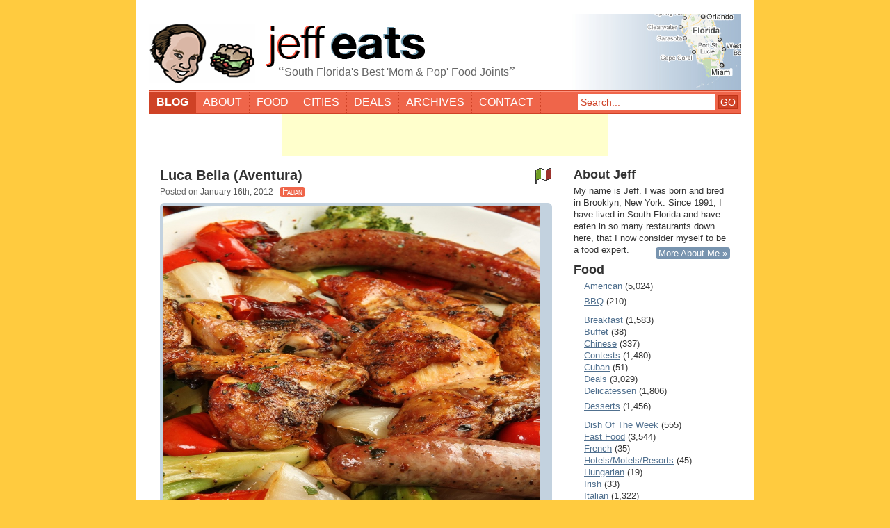

--- FILE ---
content_type: text/html; charset=UTF-8
request_url: https://jeffeats.com/2012/01/16/luca-bella-aventura-2/
body_size: 51891
content:
<!DOCTYPE html>
<html lang="en-US">
<head>
<meta charset="UTF-8" />
<title>Luca Bella (Aventura) | Jeff Eats</title>
<link rel="profile" href="http://gmpg.org/xfn/11" />
<link rel="stylesheet" type="text/css" media="all" href="https://jeffeats.com/wp-content/themes/jeffeats/style.css" />
<link rel="pingback" href="https://jeffeats.com/xmlrpc.php" />
<meta name='robots' content='max-image-preview:large' />
	<style>img:is([sizes="auto" i], [sizes^="auto," i]) { contain-intrinsic-size: 3000px 1500px }</style>
	<link rel="alternate" type="application/rss+xml" title="Jeff Eats &raquo; Luca Bella (Aventura) Comments Feed" href="https://jeffeats.com/2012/01/16/luca-bella-aventura-2/feed/" />
<script type="text/javascript">
/* <![CDATA[ */
window._wpemojiSettings = {"baseUrl":"https:\/\/s.w.org\/images\/core\/emoji\/16.0.1\/72x72\/","ext":".png","svgUrl":"https:\/\/s.w.org\/images\/core\/emoji\/16.0.1\/svg\/","svgExt":".svg","source":{"concatemoji":"https:\/\/jeffeats.com\/wp-includes\/js\/wp-emoji-release.min.js?ver=6.8.3"}};
/*! This file is auto-generated */
!function(s,n){var o,i,e;function c(e){try{var t={supportTests:e,timestamp:(new Date).valueOf()};sessionStorage.setItem(o,JSON.stringify(t))}catch(e){}}function p(e,t,n){e.clearRect(0,0,e.canvas.width,e.canvas.height),e.fillText(t,0,0);var t=new Uint32Array(e.getImageData(0,0,e.canvas.width,e.canvas.height).data),a=(e.clearRect(0,0,e.canvas.width,e.canvas.height),e.fillText(n,0,0),new Uint32Array(e.getImageData(0,0,e.canvas.width,e.canvas.height).data));return t.every(function(e,t){return e===a[t]})}function u(e,t){e.clearRect(0,0,e.canvas.width,e.canvas.height),e.fillText(t,0,0);for(var n=e.getImageData(16,16,1,1),a=0;a<n.data.length;a++)if(0!==n.data[a])return!1;return!0}function f(e,t,n,a){switch(t){case"flag":return n(e,"\ud83c\udff3\ufe0f\u200d\u26a7\ufe0f","\ud83c\udff3\ufe0f\u200b\u26a7\ufe0f")?!1:!n(e,"\ud83c\udde8\ud83c\uddf6","\ud83c\udde8\u200b\ud83c\uddf6")&&!n(e,"\ud83c\udff4\udb40\udc67\udb40\udc62\udb40\udc65\udb40\udc6e\udb40\udc67\udb40\udc7f","\ud83c\udff4\u200b\udb40\udc67\u200b\udb40\udc62\u200b\udb40\udc65\u200b\udb40\udc6e\u200b\udb40\udc67\u200b\udb40\udc7f");case"emoji":return!a(e,"\ud83e\udedf")}return!1}function g(e,t,n,a){var r="undefined"!=typeof WorkerGlobalScope&&self instanceof WorkerGlobalScope?new OffscreenCanvas(300,150):s.createElement("canvas"),o=r.getContext("2d",{willReadFrequently:!0}),i=(o.textBaseline="top",o.font="600 32px Arial",{});return e.forEach(function(e){i[e]=t(o,e,n,a)}),i}function t(e){var t=s.createElement("script");t.src=e,t.defer=!0,s.head.appendChild(t)}"undefined"!=typeof Promise&&(o="wpEmojiSettingsSupports",i=["flag","emoji"],n.supports={everything:!0,everythingExceptFlag:!0},e=new Promise(function(e){s.addEventListener("DOMContentLoaded",e,{once:!0})}),new Promise(function(t){var n=function(){try{var e=JSON.parse(sessionStorage.getItem(o));if("object"==typeof e&&"number"==typeof e.timestamp&&(new Date).valueOf()<e.timestamp+604800&&"object"==typeof e.supportTests)return e.supportTests}catch(e){}return null}();if(!n){if("undefined"!=typeof Worker&&"undefined"!=typeof OffscreenCanvas&&"undefined"!=typeof URL&&URL.createObjectURL&&"undefined"!=typeof Blob)try{var e="postMessage("+g.toString()+"("+[JSON.stringify(i),f.toString(),p.toString(),u.toString()].join(",")+"));",a=new Blob([e],{type:"text/javascript"}),r=new Worker(URL.createObjectURL(a),{name:"wpTestEmojiSupports"});return void(r.onmessage=function(e){c(n=e.data),r.terminate(),t(n)})}catch(e){}c(n=g(i,f,p,u))}t(n)}).then(function(e){for(var t in e)n.supports[t]=e[t],n.supports.everything=n.supports.everything&&n.supports[t],"flag"!==t&&(n.supports.everythingExceptFlag=n.supports.everythingExceptFlag&&n.supports[t]);n.supports.everythingExceptFlag=n.supports.everythingExceptFlag&&!n.supports.flag,n.DOMReady=!1,n.readyCallback=function(){n.DOMReady=!0}}).then(function(){return e}).then(function(){var e;n.supports.everything||(n.readyCallback(),(e=n.source||{}).concatemoji?t(e.concatemoji):e.wpemoji&&e.twemoji&&(t(e.twemoji),t(e.wpemoji)))}))}((window,document),window._wpemojiSettings);
/* ]]> */
</script>
<style id='wp-emoji-styles-inline-css' type='text/css'>

	img.wp-smiley, img.emoji {
		display: inline !important;
		border: none !important;
		box-shadow: none !important;
		height: 1em !important;
		width: 1em !important;
		margin: 0 0.07em !important;
		vertical-align: -0.1em !important;
		background: none !important;
		padding: 0 !important;
	}
</style>
<link rel='stylesheet' id='wp-block-library-css' href='https://jeffeats.com/wp-includes/css/dist/block-library/style.min.css?ver=6.8.3' type='text/css' media='all' />
<style id='classic-theme-styles-inline-css' type='text/css'>
/*! This file is auto-generated */
.wp-block-button__link{color:#fff;background-color:#32373c;border-radius:9999px;box-shadow:none;text-decoration:none;padding:calc(.667em + 2px) calc(1.333em + 2px);font-size:1.125em}.wp-block-file__button{background:#32373c;color:#fff;text-decoration:none}
</style>
<style id='global-styles-inline-css' type='text/css'>
:root{--wp--preset--aspect-ratio--square: 1;--wp--preset--aspect-ratio--4-3: 4/3;--wp--preset--aspect-ratio--3-4: 3/4;--wp--preset--aspect-ratio--3-2: 3/2;--wp--preset--aspect-ratio--2-3: 2/3;--wp--preset--aspect-ratio--16-9: 16/9;--wp--preset--aspect-ratio--9-16: 9/16;--wp--preset--color--black: #000000;--wp--preset--color--cyan-bluish-gray: #abb8c3;--wp--preset--color--white: #ffffff;--wp--preset--color--pale-pink: #f78da7;--wp--preset--color--vivid-red: #cf2e2e;--wp--preset--color--luminous-vivid-orange: #ff6900;--wp--preset--color--luminous-vivid-amber: #fcb900;--wp--preset--color--light-green-cyan: #7bdcb5;--wp--preset--color--vivid-green-cyan: #00d084;--wp--preset--color--pale-cyan-blue: #8ed1fc;--wp--preset--color--vivid-cyan-blue: #0693e3;--wp--preset--color--vivid-purple: #9b51e0;--wp--preset--gradient--vivid-cyan-blue-to-vivid-purple: linear-gradient(135deg,rgba(6,147,227,1) 0%,rgb(155,81,224) 100%);--wp--preset--gradient--light-green-cyan-to-vivid-green-cyan: linear-gradient(135deg,rgb(122,220,180) 0%,rgb(0,208,130) 100%);--wp--preset--gradient--luminous-vivid-amber-to-luminous-vivid-orange: linear-gradient(135deg,rgba(252,185,0,1) 0%,rgba(255,105,0,1) 100%);--wp--preset--gradient--luminous-vivid-orange-to-vivid-red: linear-gradient(135deg,rgba(255,105,0,1) 0%,rgb(207,46,46) 100%);--wp--preset--gradient--very-light-gray-to-cyan-bluish-gray: linear-gradient(135deg,rgb(238,238,238) 0%,rgb(169,184,195) 100%);--wp--preset--gradient--cool-to-warm-spectrum: linear-gradient(135deg,rgb(74,234,220) 0%,rgb(151,120,209) 20%,rgb(207,42,186) 40%,rgb(238,44,130) 60%,rgb(251,105,98) 80%,rgb(254,248,76) 100%);--wp--preset--gradient--blush-light-purple: linear-gradient(135deg,rgb(255,206,236) 0%,rgb(152,150,240) 100%);--wp--preset--gradient--blush-bordeaux: linear-gradient(135deg,rgb(254,205,165) 0%,rgb(254,45,45) 50%,rgb(107,0,62) 100%);--wp--preset--gradient--luminous-dusk: linear-gradient(135deg,rgb(255,203,112) 0%,rgb(199,81,192) 50%,rgb(65,88,208) 100%);--wp--preset--gradient--pale-ocean: linear-gradient(135deg,rgb(255,245,203) 0%,rgb(182,227,212) 50%,rgb(51,167,181) 100%);--wp--preset--gradient--electric-grass: linear-gradient(135deg,rgb(202,248,128) 0%,rgb(113,206,126) 100%);--wp--preset--gradient--midnight: linear-gradient(135deg,rgb(2,3,129) 0%,rgb(40,116,252) 100%);--wp--preset--font-size--small: 13px;--wp--preset--font-size--medium: 20px;--wp--preset--font-size--large: 36px;--wp--preset--font-size--x-large: 42px;--wp--preset--spacing--20: 0.44rem;--wp--preset--spacing--30: 0.67rem;--wp--preset--spacing--40: 1rem;--wp--preset--spacing--50: 1.5rem;--wp--preset--spacing--60: 2.25rem;--wp--preset--spacing--70: 3.38rem;--wp--preset--spacing--80: 5.06rem;--wp--preset--shadow--natural: 6px 6px 9px rgba(0, 0, 0, 0.2);--wp--preset--shadow--deep: 12px 12px 50px rgba(0, 0, 0, 0.4);--wp--preset--shadow--sharp: 6px 6px 0px rgba(0, 0, 0, 0.2);--wp--preset--shadow--outlined: 6px 6px 0px -3px rgba(255, 255, 255, 1), 6px 6px rgba(0, 0, 0, 1);--wp--preset--shadow--crisp: 6px 6px 0px rgba(0, 0, 0, 1);}:where(.is-layout-flex){gap: 0.5em;}:where(.is-layout-grid){gap: 0.5em;}body .is-layout-flex{display: flex;}.is-layout-flex{flex-wrap: wrap;align-items: center;}.is-layout-flex > :is(*, div){margin: 0;}body .is-layout-grid{display: grid;}.is-layout-grid > :is(*, div){margin: 0;}:where(.wp-block-columns.is-layout-flex){gap: 2em;}:where(.wp-block-columns.is-layout-grid){gap: 2em;}:where(.wp-block-post-template.is-layout-flex){gap: 1.25em;}:where(.wp-block-post-template.is-layout-grid){gap: 1.25em;}.has-black-color{color: var(--wp--preset--color--black) !important;}.has-cyan-bluish-gray-color{color: var(--wp--preset--color--cyan-bluish-gray) !important;}.has-white-color{color: var(--wp--preset--color--white) !important;}.has-pale-pink-color{color: var(--wp--preset--color--pale-pink) !important;}.has-vivid-red-color{color: var(--wp--preset--color--vivid-red) !important;}.has-luminous-vivid-orange-color{color: var(--wp--preset--color--luminous-vivid-orange) !important;}.has-luminous-vivid-amber-color{color: var(--wp--preset--color--luminous-vivid-amber) !important;}.has-light-green-cyan-color{color: var(--wp--preset--color--light-green-cyan) !important;}.has-vivid-green-cyan-color{color: var(--wp--preset--color--vivid-green-cyan) !important;}.has-pale-cyan-blue-color{color: var(--wp--preset--color--pale-cyan-blue) !important;}.has-vivid-cyan-blue-color{color: var(--wp--preset--color--vivid-cyan-blue) !important;}.has-vivid-purple-color{color: var(--wp--preset--color--vivid-purple) !important;}.has-black-background-color{background-color: var(--wp--preset--color--black) !important;}.has-cyan-bluish-gray-background-color{background-color: var(--wp--preset--color--cyan-bluish-gray) !important;}.has-white-background-color{background-color: var(--wp--preset--color--white) !important;}.has-pale-pink-background-color{background-color: var(--wp--preset--color--pale-pink) !important;}.has-vivid-red-background-color{background-color: var(--wp--preset--color--vivid-red) !important;}.has-luminous-vivid-orange-background-color{background-color: var(--wp--preset--color--luminous-vivid-orange) !important;}.has-luminous-vivid-amber-background-color{background-color: var(--wp--preset--color--luminous-vivid-amber) !important;}.has-light-green-cyan-background-color{background-color: var(--wp--preset--color--light-green-cyan) !important;}.has-vivid-green-cyan-background-color{background-color: var(--wp--preset--color--vivid-green-cyan) !important;}.has-pale-cyan-blue-background-color{background-color: var(--wp--preset--color--pale-cyan-blue) !important;}.has-vivid-cyan-blue-background-color{background-color: var(--wp--preset--color--vivid-cyan-blue) !important;}.has-vivid-purple-background-color{background-color: var(--wp--preset--color--vivid-purple) !important;}.has-black-border-color{border-color: var(--wp--preset--color--black) !important;}.has-cyan-bluish-gray-border-color{border-color: var(--wp--preset--color--cyan-bluish-gray) !important;}.has-white-border-color{border-color: var(--wp--preset--color--white) !important;}.has-pale-pink-border-color{border-color: var(--wp--preset--color--pale-pink) !important;}.has-vivid-red-border-color{border-color: var(--wp--preset--color--vivid-red) !important;}.has-luminous-vivid-orange-border-color{border-color: var(--wp--preset--color--luminous-vivid-orange) !important;}.has-luminous-vivid-amber-border-color{border-color: var(--wp--preset--color--luminous-vivid-amber) !important;}.has-light-green-cyan-border-color{border-color: var(--wp--preset--color--light-green-cyan) !important;}.has-vivid-green-cyan-border-color{border-color: var(--wp--preset--color--vivid-green-cyan) !important;}.has-pale-cyan-blue-border-color{border-color: var(--wp--preset--color--pale-cyan-blue) !important;}.has-vivid-cyan-blue-border-color{border-color: var(--wp--preset--color--vivid-cyan-blue) !important;}.has-vivid-purple-border-color{border-color: var(--wp--preset--color--vivid-purple) !important;}.has-vivid-cyan-blue-to-vivid-purple-gradient-background{background: var(--wp--preset--gradient--vivid-cyan-blue-to-vivid-purple) !important;}.has-light-green-cyan-to-vivid-green-cyan-gradient-background{background: var(--wp--preset--gradient--light-green-cyan-to-vivid-green-cyan) !important;}.has-luminous-vivid-amber-to-luminous-vivid-orange-gradient-background{background: var(--wp--preset--gradient--luminous-vivid-amber-to-luminous-vivid-orange) !important;}.has-luminous-vivid-orange-to-vivid-red-gradient-background{background: var(--wp--preset--gradient--luminous-vivid-orange-to-vivid-red) !important;}.has-very-light-gray-to-cyan-bluish-gray-gradient-background{background: var(--wp--preset--gradient--very-light-gray-to-cyan-bluish-gray) !important;}.has-cool-to-warm-spectrum-gradient-background{background: var(--wp--preset--gradient--cool-to-warm-spectrum) !important;}.has-blush-light-purple-gradient-background{background: var(--wp--preset--gradient--blush-light-purple) !important;}.has-blush-bordeaux-gradient-background{background: var(--wp--preset--gradient--blush-bordeaux) !important;}.has-luminous-dusk-gradient-background{background: var(--wp--preset--gradient--luminous-dusk) !important;}.has-pale-ocean-gradient-background{background: var(--wp--preset--gradient--pale-ocean) !important;}.has-electric-grass-gradient-background{background: var(--wp--preset--gradient--electric-grass) !important;}.has-midnight-gradient-background{background: var(--wp--preset--gradient--midnight) !important;}.has-small-font-size{font-size: var(--wp--preset--font-size--small) !important;}.has-medium-font-size{font-size: var(--wp--preset--font-size--medium) !important;}.has-large-font-size{font-size: var(--wp--preset--font-size--large) !important;}.has-x-large-font-size{font-size: var(--wp--preset--font-size--x-large) !important;}
:where(.wp-block-post-template.is-layout-flex){gap: 1.25em;}:where(.wp-block-post-template.is-layout-grid){gap: 1.25em;}
:where(.wp-block-columns.is-layout-flex){gap: 2em;}:where(.wp-block-columns.is-layout-grid){gap: 2em;}
:root :where(.wp-block-pullquote){font-size: 1.5em;line-height: 1.6;}
</style>
<link rel='stylesheet' id='contact-form-7-css' href='https://jeffeats.com/wp-content/plugins/contact-form-7/includes/css/styles.css?ver=6.1.3' type='text/css' media='all' />
<link rel="https://api.w.org/" href="https://jeffeats.com/wp-json/" /><link rel="alternate" title="JSON" type="application/json" href="https://jeffeats.com/wp-json/wp/v2/posts/6712" /><link rel="EditURI" type="application/rsd+xml" title="RSD" href="https://jeffeats.com/xmlrpc.php?rsd" />
<meta name="generator" content="WordPress 6.8.3" />
<link rel="canonical" href="https://jeffeats.com/2012/01/16/luca-bella-aventura-2/" />
<link rel='shortlink' href='https://jeffeats.com/?p=6712' />
<link rel="alternate" title="oEmbed (JSON)" type="application/json+oembed" href="https://jeffeats.com/wp-json/oembed/1.0/embed?url=https%3A%2F%2Fjeffeats.com%2F2012%2F01%2F16%2Fluca-bella-aventura-2%2F" />
<link rel="alternate" title="oEmbed (XML)" type="text/xml+oembed" href="https://jeffeats.com/wp-json/oembed/1.0/embed?url=https%3A%2F%2Fjeffeats.com%2F2012%2F01%2F16%2Fluca-bella-aventura-2%2F&#038;format=xml" />
</head>

<body class="wp-singular post-template-default single single-post postid-6712 single-format-standard wp-theme-jeffeats">

	<div id="wrap">
	
		<div id="header">
			
			<h1><a href="https://jeffeats.com/" title="Jeff Eats"><img src="https://jeffeats.com/wp-content/themes/jeffeats/images/jeff.gif"/><!--jeff <span>eats</span>--><div id="logo"></div></a></h1>
			<div class="description"><span>&#8220;</span>South Florida&#039;s Best &#039;Mom &amp; Pop&#039; Food Joints<!--...finding the <strong>best</strong> joints in South Florida.--><span>&#8221;</span></div>
			<div class="clear"></div>
			
		</div>
		
		<div id="nav">
			<form method="get" class="search_form" action="https://jeffeats.com/">
				<input class="text_input" value="Search..." name="s" id="s" onfocus="if (this.value == 'Search...') {this.value = '';}" onblur="if (this.value == '') {this.value = 'Search...';}" type="text"><input id="searchsubmit" value="GO" type="submit"/>
			</form>
			
			<a href="https://jeffeats.com/" title="Home" class="selected">Blog</a><a href="https://jeffeats.com/about-me/" title="About Me">About</a><a href="https://jeffeats.com/food/" title="Food Archive">Food</a><a href="https://jeffeats.com/cities/" title="Cities Archive">Cities</a><a href="https://jeffeats.com/category/deals/" title="Deals Archive">Deals</a><a href="https://jeffeats.com/archive/" title="Blog Archives">Archives</a><a href="https://jeffeats.com/contact/" title="Contact Me">Contact</a>
		</div>
		
		<div id="content">
<div style="text-align: center">
<script type="text/javascript"><!--
google_ad_client = "ca-pub-0817453218632382";
/* jeffeatstop */
google_ad_slot = "1265430052";
google_ad_width = 468;
google_ad_height = 60;
//-->
</script>
<script type="text/javascript"
src="https://pagead2.googlesyndication.com/pagead/show_ads.js">
</script>
</div>
		
			<div class="main">
		
		
						
				<div class="post">
					<div class="icons"><a href="https://jeffeats.com/category/italian/" title="Italian"><img src="//jeffeats.com/images/food-italian.gif" alt="Italian" /></a></div>					
					<h2>Luca Bella (Aventura)</h2>
					<div class="meta">Posted on <span class="date">January 16th, 2012</span> &middot; <span class="cats"><a href="https://jeffeats.com/category/italian/" rel="category tag">Italian</a></span></div>
					<div class="entry">
						<p><a href="http://jeffeats.com/wp-content/uploads/2012/01/image.jpg"><img fetchpriority="high" decoding="async" src="http://jeffeats.com/wp-content/uploads/2012/01/image.jpg" alt="image" width="543" height="564" class="aligncenter size-full wp-image-13438" /></a></p>
<p>*****  Luca Bella, 19088 North East 29th Avenue, Aventura, Florida 33180, (305) 792-2222.</p>
<p>Got a really good Italian joint for you to try&#8230;Luca Bella in Aventura. Although its only been open for a few months, Luca Bella has developed a huge following, so you might want to think &#8220;reservations&#8221; before you go. </p>
<p>Rather than going into detail, Luca Bella is the brainchild of Mickey Maltese who in a former-life-was a partner in Matteo&#8217;s located in Hallandale Beach. Just so you know, I&#8217;ve eaten by Mickey for years and in his Matteo&#8217;s days- Mickey knew how to make great food and operate a top-notch restaurant. </p>
<p>You regular readers should know by now, that Matteo&#8217;s (with Florida locations in Boca Raton, Jupiter, Orlando and Hallandale Beach) is one of my favorite South Florida Italian restaurants&#8230;well, Mickey has now opened a new joint with a menu similar to that of Matteo&#8217;s &#8216;BUT&#8217; with enough signature dishes, so you Matteo&#8217;s fans won&#8217;t think that you walked into a clone-joint&#8230;and Mickey still knows how to make great food and operate a top-notch restaurant.</p>
<p>Last night I ate dinner at Luca Bella. The meal for four consisted of chopped salad, fried zucchini, baked clams, penne alla vodka, chicken cacciatore, veal valdostana, burnt style-string beans/broccoli, tartufo. There really isn&#8217;t too much to say, other than every dish was delicious, the portions were huge, the service was just right, the prices extremely reasonable.</p>
<p>At this stage of the review, you guys can check <a href="http://www.lucabella.net">www.lucabella.net</a> for menu/prices/photos.</p>
<p>I really enjoyed Luca Bella.</p>
<p>Luca Bella is open for lunch Monday-Friday 11:30am-3:30pm, and for dinner Monday-Thursday 5pm-11pm, Friday-Saturday 5pm-midnight, Sunday 4pm-10pm.</p>
					</div>
				</div>
				
				
<!-- You can start editing here. -->

	<div id="comments">

	
	<h3>18 Comments to &#8220;Luca Bella (Aventura)&#8221;</h3>

	<ol class="commentlist">
	   <li class="comment even thread-even depth-1" id="li-comment-99141">
     <div id="comment-99141">
      <div class="comment-author vcard">
         
         <cite class="fn">Johnny C.</cite> <span class="says">says...</span>      </div>
      
      <p>Jeff,</p>
<p>I have eaten at Luca Bella twice. You are right, the menu is similar to Matteo&#8217;s but there are a number of differences. Like you I am huge Matteo&#8217;s fan but Luca Bella offers me another place to dine where I know I&#8217;ll get a great meal.<br />
Both restaurants are winners.<br />
Mickey did a great job on this new venture and it should do very well.</p>

      <div class="reply">
         <a rel="nofollow" class="comment-reply-link" href="https://jeffeats.com/2012/01/16/luca-bella-aventura-2/?replytocom=99141#respond" data-commentid="99141" data-postid="6712" data-belowelement="comment-99141" data-respondelement="respond" data-replyto="Reply to Johnny C." aria-label="Reply to Johnny C.">Reply</a>      </div>
      <div class="comment-meta commentmetadata">On <strong>January 17, 2012 at 12:50 pm</strong> &middot; <a href="https://jeffeats.com/2012/01/16/luca-bella-aventura-2/#comment-99141">#</a></div>

     </div>
</li><!-- #comment-## -->
   <li class="comment odd alt thread-odd thread-alt depth-1" id="li-comment-99360">
     <div id="comment-99360">
      <div class="comment-author vcard">
         
         <cite class="fn">KLJ</cite> <span class="says">says...</span>      </div>
      
      <p>Enjoyed the food and decor. Service was also good.</p>

      <div class="reply">
         <a rel="nofollow" class="comment-reply-link" href="https://jeffeats.com/2012/01/16/luca-bella-aventura-2/?replytocom=99360#respond" data-commentid="99360" data-postid="6712" data-belowelement="comment-99360" data-respondelement="respond" data-replyto="Reply to KLJ" aria-label="Reply to KLJ">Reply</a>      </div>
      <div class="comment-meta commentmetadata">On <strong>January 19, 2012 at 10:38 am</strong> &middot; <a href="https://jeffeats.com/2012/01/16/luca-bella-aventura-2/#comment-99360">#</a></div>

     </div>
</li><!-- #comment-## -->
   <li class="comment even thread-even depth-1" id="li-comment-99506">
     <div id="comment-99506">
      <div class="comment-author vcard">
         
         <cite class="fn">shelly woldoff</cite> <span class="says">says...</span>      </div>
      
      <p>From: shelly woldoff<br />
Subject: Spicy Ginger</p>
<p>Message Body:<br />
Hi Jeff,<br />
  Have been to Spicy Ginger 2 times in last 2 weeks. It is at 6020 Federal Highway in Boca. 561-998-3388.<br />
The food is fabulous especially the snapper filet in ginger sauce over chinese broccoli. The hot and sour soup is to die for (vegetarian). Owner is Tommy Wong. We sure hope this restaurant stays in business!!!</p>

      <div class="reply">
         <a rel="nofollow" class="comment-reply-link" href="https://jeffeats.com/2012/01/16/luca-bella-aventura-2/?replytocom=99506#respond" data-commentid="99506" data-postid="6712" data-belowelement="comment-99506" data-respondelement="respond" data-replyto="Reply to shelly woldoff" aria-label="Reply to shelly woldoff">Reply</a>      </div>
      <div class="comment-meta commentmetadata">On <strong>January 20, 2012 at 4:12 pm</strong> &middot; <a href="https://jeffeats.com/2012/01/16/luca-bella-aventura-2/#comment-99506">#</a></div>

     </div>
</li><!-- #comment-## -->
   <li class="comment byuser comment-author-admin bypostauthor odd alt thread-odd thread-alt depth-1" id="li-comment-100084">
     <div id="comment-100084">
      <div class="comment-author vcard">
         
         <cite class="fn"><a href="http://jeffeats.com" class="url" rel="ugc">Larry Kaufman</a></cite> <span class="says">says...</span>      </div>
      
      <p>Really enjoyed Luca Bella.<br />
The food was delicious.<br />
The restaurant is very attractive.<br />
The service was very good.<br />
The prices were reasonable.</p>

      <div class="reply">
         <a rel="nofollow" class="comment-reply-link" href="https://jeffeats.com/2012/01/16/luca-bella-aventura-2/?replytocom=100084#respond" data-commentid="100084" data-postid="6712" data-belowelement="comment-100084" data-respondelement="respond" data-replyto="Reply to Larry Kaufman" aria-label="Reply to Larry Kaufman">Reply</a>      </div>
      <div class="comment-meta commentmetadata">On <strong>January 26, 2012 at 2:24 pm</strong> &middot; <a href="https://jeffeats.com/2012/01/16/luca-bella-aventura-2/#comment-100084">#</a></div>

     </div>
</li><!-- #comment-## -->
   <li class="comment byuser comment-author-admin bypostauthor even thread-even depth-1" id="li-comment-104012">
     <div id="comment-104012">
      <div class="comment-author vcard">
         
         <cite class="fn"><a href="http://jeffeats.com" class="url" rel="ugc">RR</a></cite> <span class="says">says...</span>      </div>
      
      <p>Good food and good service.<br />
Loved the chicken scarpariello.</p>

      <div class="reply">
         <a rel="nofollow" class="comment-reply-link" href="https://jeffeats.com/2012/01/16/luca-bella-aventura-2/?replytocom=104012#respond" data-commentid="104012" data-postid="6712" data-belowelement="comment-104012" data-respondelement="respond" data-replyto="Reply to RR" aria-label="Reply to RR">Reply</a>      </div>
      <div class="comment-meta commentmetadata">On <strong>March 9, 2012 at 12:59 pm</strong> &middot; <a href="https://jeffeats.com/2012/01/16/luca-bella-aventura-2/#comment-104012">#</a></div>

     </div>
</li><!-- #comment-## -->
   <li class="comment odd alt thread-odd thread-alt depth-1" id="li-comment-104513">
     <div id="comment-104513">
      <div class="comment-author vcard">
         
         <cite class="fn">RONALD</cite> <span class="says">says...</span>      </div>
      
      <p>Good food and service. Very similar to Matteo&#8217;s but a much nicer looking restaurant.</p>

      <div class="reply">
         <a rel="nofollow" class="comment-reply-link" href="https://jeffeats.com/2012/01/16/luca-bella-aventura-2/?replytocom=104513#respond" data-commentid="104513" data-postid="6712" data-belowelement="comment-104513" data-respondelement="respond" data-replyto="Reply to RONALD" aria-label="Reply to RONALD">Reply</a>      </div>
      <div class="comment-meta commentmetadata">On <strong>March 16, 2012 at 11:59 am</strong> &middot; <a href="https://jeffeats.com/2012/01/16/luca-bella-aventura-2/#comment-104513">#</a></div>

     </div>
</li><!-- #comment-## -->
   <li class="comment byuser comment-author-admin bypostauthor even thread-even depth-1" id="li-comment-108925">
     <div id="comment-108925">
      <div class="comment-author vcard">
         
         <cite class="fn"><a href="http://jeffeats.com" class="url" rel="ugc">Awq</a></cite> <span class="says">says...</span>      </div>
      
      <p>Good Matteo&#8217;s clone.</p>

      <div class="reply">
         <a rel="nofollow" class="comment-reply-link" href="https://jeffeats.com/2012/01/16/luca-bella-aventura-2/?replytocom=108925#respond" data-commentid="108925" data-postid="6712" data-belowelement="comment-108925" data-respondelement="respond" data-replyto="Reply to Awq" aria-label="Reply to Awq">Reply</a>      </div>
      <div class="comment-meta commentmetadata">On <strong>May 4, 2012 at 7:22 pm</strong> &middot; <a href="https://jeffeats.com/2012/01/16/luca-bella-aventura-2/#comment-108925">#</a></div>

     </div>
</li><!-- #comment-## -->
   <li class="comment byuser comment-author-admin bypostauthor odd alt thread-odd thread-alt depth-1" id="li-comment-112770">
     <div id="comment-112770">
      <div class="comment-author vcard">
         
         <cite class="fn"><a href="http://jeffeats.com" class="url" rel="ugc">Ron P.</a></cite> <span class="says">says...</span>      </div>
      
      <p>Jeff, Sun Sentinel gave Luca Bella 3 1/2 stars this morning. They loved the restaurant and Mickey&#8217;s personal touch in running the restaurant.</p>

      <div class="reply">
         <a rel="nofollow" class="comment-reply-link" href="https://jeffeats.com/2012/01/16/luca-bella-aventura-2/?replytocom=112770#respond" data-commentid="112770" data-postid="6712" data-belowelement="comment-112770" data-respondelement="respond" data-replyto="Reply to Ron P." aria-label="Reply to Ron P.">Reply</a>      </div>
      <div class="comment-meta commentmetadata">On <strong>June 8, 2012 at 8:37 am</strong> &middot; <a href="https://jeffeats.com/2012/01/16/luca-bella-aventura-2/#comment-112770">#</a></div>

     </div>
<ul class="children">
   <li class="comment byuser comment-author-admin bypostauthor even depth-2" id="li-comment-112771">
     <div id="comment-112771">
      <div class="comment-author vcard">
         
         <cite class="fn"><a href="http://jeffeats.com" class="url" rel="ugc">JeffEats</a></cite> <span class="says">says...</span>      </div>
      
      <p>Ron P.:</p>
<p>Just had a chance to read your comments.</p>
<p>I read the Sun Sentinel review. Glad to see that one of its food reviewers got over to Luca Bella. Back in January 2012, I told you guys that it was a really good restaurant- and I see that the reviewer saw it like I saw it.</p>
<p>As I mentioned in my writeup, I&#8217;ve known Mickey for years having been to his Matteo&#8217;s Hallandale Beach restaurant numerous times. Mickey knows how to run a restaurant and in his Matteo&#8217;s days was a real-hands on operator. Mickey&#8217;s personal &#8220;touch&#8221; always made my Matteo&#8217;s meals even more special than just the terrific food and service. Apparently, Mickey&#8217;s still got the personal touch as pointed out by the reviewer.</p>
<p>If you check, in numerous Jeff Eats&#8217; writeups I comment on owners/managers who go the extra mile in treating customers-just right. Mickey is an &#8220;expert&#8221; in that department and customers really appreciate the extra attention.</p>
<p>Other restaurants would be well served to follow Mickey&#8217;s model on how to treat customers.</p>
<p>Thanks for reading&#8230;</p>

      <div class="reply">
         <a rel="nofollow" class="comment-reply-link" href="https://jeffeats.com/2012/01/16/luca-bella-aventura-2/?replytocom=112771#respond" data-commentid="112771" data-postid="6712" data-belowelement="comment-112771" data-respondelement="respond" data-replyto="Reply to JeffEats" aria-label="Reply to JeffEats">Reply</a>      </div>
      <div class="comment-meta commentmetadata">On <strong>June 8, 2012 at 8:46 am</strong> &middot; <a href="https://jeffeats.com/2012/01/16/luca-bella-aventura-2/#comment-112771">#</a></div>

     </div>
<ul class="children">
   <li class="comment byuser comment-author-admin bypostauthor odd alt depth-3" id="li-comment-112772">
     <div id="comment-112772">
      <div class="comment-author vcard">
         
         <cite class="fn"><a href="http://jeffeats.com" class="url" rel="ugc">Gene K.</a></cite> <span class="says">says...</span>      </div>
      
      <p>Jeff:</p>
<p>Sun Sentinel did a nice story on Luca Bella. They loved the food and service.<br />
You and the Sun Sentinel are so right that Mickey Maletese&#8217;s personal touch makes Luca Bella very special.<br />
I will tell you that being from LI and being a huge Matteo&#8217;s fan, that Mickey and all of his counterparts at Matteo&#8217;s locations always treated  every customer in a special personal manner.<br />
Glad to see that Mickey is doing well and I&#8217;m going to make it my business to give Luca Bella a try in the next few weeks.</p>

      <div class="reply">
         <a rel="nofollow" class="comment-reply-link" href="https://jeffeats.com/2012/01/16/luca-bella-aventura-2/?replytocom=112772#respond" data-commentid="112772" data-postid="6712" data-belowelement="comment-112772" data-respondelement="respond" data-replyto="Reply to Gene K." aria-label="Reply to Gene K.">Reply</a>      </div>
      <div class="comment-meta commentmetadata">On <strong>June 8, 2012 at 8:58 am</strong> &middot; <a href="https://jeffeats.com/2012/01/16/luca-bella-aventura-2/#comment-112772">#</a></div>

     </div>
</li><!-- #comment-## -->
</ul><!-- .children -->
</li><!-- #comment-## -->
</ul><!-- .children -->
</li><!-- #comment-## -->
   <li class="comment byuser comment-author-admin bypostauthor even thread-even depth-1" id="li-comment-112816">
     <div id="comment-112816">
      <div class="comment-author vcard">
         
         <cite class="fn"><a href="http://jeffeats.com" class="url" rel="ugc">Don C.</a></cite> <span class="says">says...</span>      </div>
      
      <p>jeff, saw the sun sentinel review. the guy was right on the money. good food and good service.<br />
for sure its similar to matteo&#8217;s, but its a much nicer looking restaurant.<br />
i live in delray so i frequent the matteos in boca.<br />
i have been to matteos in hallandale a couple of times and bella luca once.<br />
they are all good.</p>

      <div class="reply">
         <a rel="nofollow" class="comment-reply-link" href="https://jeffeats.com/2012/01/16/luca-bella-aventura-2/?replytocom=112816#respond" data-commentid="112816" data-postid="6712" data-belowelement="comment-112816" data-respondelement="respond" data-replyto="Reply to Don C." aria-label="Reply to Don C.">Reply</a>      </div>
      <div class="comment-meta commentmetadata">On <strong>June 8, 2012 at 1:27 pm</strong> &middot; <a href="https://jeffeats.com/2012/01/16/luca-bella-aventura-2/#comment-112816">#</a></div>

     </div>
</li><!-- #comment-## -->
   <li class="comment byuser comment-author-admin bypostauthor odd alt thread-odd thread-alt depth-1" id="li-comment-114075">
     <div id="comment-114075">
      <div class="comment-author vcard">
         
         <cite class="fn"><a href="http://jeffeats.com" class="url" rel="ugc">Eddie F.</a></cite> <span class="says">says...</span>      </div>
      
      <p>Loved it!<br />
Delcious food and terrific service.</p>

      <div class="reply">
         <a rel="nofollow" class="comment-reply-link" href="https://jeffeats.com/2012/01/16/luca-bella-aventura-2/?replytocom=114075#respond" data-commentid="114075" data-postid="6712" data-belowelement="comment-114075" data-respondelement="respond" data-replyto="Reply to Eddie F." aria-label="Reply to Eddie F.">Reply</a>      </div>
      <div class="comment-meta commentmetadata">On <strong>June 18, 2012 at 2:43 pm</strong> &middot; <a href="https://jeffeats.com/2012/01/16/luca-bella-aventura-2/#comment-114075">#</a></div>

     </div>
</li><!-- #comment-## -->
   <li class="comment byuser comment-author-admin bypostauthor even thread-even depth-1" id="li-comment-125184">
     <div id="comment-125184">
      <div class="comment-author vcard">
         
         <cite class="fn"><a href="http://jeffeats.com" class="url" rel="ugc">Anthony Messina</a></cite> <span class="says">says...</span>      </div>
      
      <p>Definitely one of the best Italian restaurants in s Florida.<br />
Fabulous food and very professional service.</p>

      <div class="reply">
         <a rel="nofollow" class="comment-reply-link" href="https://jeffeats.com/2012/01/16/luca-bella-aventura-2/?replytocom=125184#respond" data-commentid="125184" data-postid="6712" data-belowelement="comment-125184" data-respondelement="respond" data-replyto="Reply to Anthony Messina" aria-label="Reply to Anthony Messina">Reply</a>      </div>
      <div class="comment-meta commentmetadata">On <strong>September 24, 2012 at 8:04 pm</strong> &middot; <a href="https://jeffeats.com/2012/01/16/luca-bella-aventura-2/#comment-125184">#</a></div>

     </div>
</li><!-- #comment-## -->
   <li class="comment byuser comment-author-admin bypostauthor odd alt thread-odd thread-alt depth-1" id="li-comment-174518">
     <div id="comment-174518">
      <div class="comment-author vcard">
         
         <cite class="fn"><a href="http://jeffeats.com" class="url" rel="ugc">SD</a></cite> <span class="says">says...</span>      </div>
      
      <p>Very good.<br />
Matteo&#8217;s in Hallandale is a drop better.</p>

      <div class="reply">
         <a rel="nofollow" class="comment-reply-link" href="https://jeffeats.com/2012/01/16/luca-bella-aventura-2/?replytocom=174518#respond" data-commentid="174518" data-postid="6712" data-belowelement="comment-174518" data-respondelement="respond" data-replyto="Reply to SD" aria-label="Reply to SD">Reply</a>      </div>
      <div class="comment-meta commentmetadata">On <strong>May 19, 2013 at 11:27 am</strong> &middot; <a href="https://jeffeats.com/2012/01/16/luca-bella-aventura-2/#comment-174518">#</a></div>

     </div>
</li><!-- #comment-## -->
   <li class="comment byuser comment-author-admin bypostauthor even thread-even depth-1" id="li-comment-184226">
     <div id="comment-184226">
      <div class="comment-author vcard">
         
         <cite class="fn"><a href="http://jeffeats.com" class="url" rel="ugc">RanR</a></cite> <span class="says">says...</span>      </div>
      
      <p>Food and service right up there with the best in s Fl.</p>

      <div class="reply">
         <a rel="nofollow" class="comment-reply-link" href="https://jeffeats.com/2012/01/16/luca-bella-aventura-2/?replytocom=184226#respond" data-commentid="184226" data-postid="6712" data-belowelement="comment-184226" data-respondelement="respond" data-replyto="Reply to RanR" aria-label="Reply to RanR">Reply</a>      </div>
      <div class="comment-meta commentmetadata">On <strong>June 24, 2013 at 6:06 pm</strong> &middot; <a href="https://jeffeats.com/2012/01/16/luca-bella-aventura-2/#comment-184226">#</a></div>

     </div>
</li><!-- #comment-## -->
   <li class="comment byuser comment-author-admin bypostauthor odd alt thread-odd thread-alt depth-1" id="li-comment-284202">
     <div id="comment-284202">
      <div class="comment-author vcard">
         
         <cite class="fn"><a href="http://jeffeats.com" class="url" rel="ugc">Teddy G</a></cite> <span class="says">says...</span>      </div>
      
      <p>Love the food and service.</p>

      <div class="reply">
         <a rel="nofollow" class="comment-reply-link" href="https://jeffeats.com/2012/01/16/luca-bella-aventura-2/?replytocom=284202#respond" data-commentid="284202" data-postid="6712" data-belowelement="comment-284202" data-respondelement="respond" data-replyto="Reply to Teddy G" aria-label="Reply to Teddy G">Reply</a>      </div>
      <div class="comment-meta commentmetadata">On <strong>February 14, 2014 at 11:49 pm</strong> &middot; <a href="https://jeffeats.com/2012/01/16/luca-bella-aventura-2/#comment-284202">#</a></div>

     </div>
</li><!-- #comment-## -->
   <li class="comment byuser comment-author-admin bypostauthor even thread-even depth-1" id="li-comment-298647">
     <div id="comment-298647">
      <div class="comment-author vcard">
         
         <cite class="fn"><a href="http://jeffeats.com" class="url" rel="ugc">Jane Lynn (N. Miami)</a></cite> <span class="says">says...</span>      </div>
      
      <p>Jeff, food is excellent. Service extremely competent.</p>

      <div class="reply">
         <a rel="nofollow" class="comment-reply-link" href="https://jeffeats.com/2012/01/16/luca-bella-aventura-2/?replytocom=298647#respond" data-commentid="298647" data-postid="6712" data-belowelement="comment-298647" data-respondelement="respond" data-replyto="Reply to Jane Lynn (N. Miami)" aria-label="Reply to Jane Lynn (N. Miami)">Reply</a>      </div>
      <div class="comment-meta commentmetadata">On <strong>March 12, 2014 at 9:02 am</strong> &middot; <a href="https://jeffeats.com/2012/01/16/luca-bella-aventura-2/#comment-298647">#</a></div>

     </div>
</li><!-- #comment-## -->
   <li class="comment odd alt thread-odd thread-alt depth-1" id="li-comment-336354">
     <div id="comment-336354">
      <div class="comment-author vcard">
         
         <cite class="fn">Andrea</cite> <span class="says">says...</span>      </div>
      
      <p>Food is excellent as is service great cocktails too, one of my favorite places in Adventura</p>

      <div class="reply">
         <a rel="nofollow" class="comment-reply-link" href="https://jeffeats.com/2012/01/16/luca-bella-aventura-2/?replytocom=336354#respond" data-commentid="336354" data-postid="6712" data-belowelement="comment-336354" data-respondelement="respond" data-replyto="Reply to Andrea" aria-label="Reply to Andrea">Reply</a>      </div>
      <div class="comment-meta commentmetadata">On <strong>May 29, 2014 at 1:39 pm</strong> &middot; <a href="https://jeffeats.com/2012/01/16/luca-bella-aventura-2/#comment-336354">#</a></div>

     </div>
</li><!-- #comment-## -->
	</ol>
        
            <div class="navigation">
            	<p class="prev"></p>
            	<p class="next"></p>
            </div>
	
 	</div>



<div id="respond">

<h3>Leave a Comment<a rel="nofollow" id="cancel-comment-reply-link" href="/2012/01/16/luca-bella-aventura-2/#respond" style="display:none;">Cancel Reply</a></h3>


<form action="https://jeffeats.com/wp-comments-post.php" method="post" id="commentform">


<p><label for="author"><small>Name (required)</small></label><input type="text" name="author" id="author" value="" size="22" tabindex="1" aria-required='true' />
</p>

<p><label for="email"><small>Email (required)</small></label><input type="text" name="email" id="email" value="" size="22" tabindex="2" aria-required='true' />
</p>

<p><label for="url"><small>Website</small></label><input type="text" name="url" id="url" value="" size="22" tabindex="3" />
</p>


<!--<p><small><strong>XHTML:</strong> You can use these tags: <code>&lt;a href=&quot;&quot; title=&quot;&quot;&gt; &lt;abbr title=&quot;&quot;&gt; &lt;acronym title=&quot;&quot;&gt; &lt;b&gt; &lt;blockquote cite=&quot;&quot;&gt; &lt;cite&gt; &lt;code&gt; &lt;del datetime=&quot;&quot;&gt; &lt;em&gt; &lt;i&gt; &lt;q cite=&quot;&quot;&gt; &lt;s&gt; &lt;strike&gt; &lt;strong&gt; </code></small></p>-->

<p><label for="comment"><small>Respond</small></label><textarea name="comment" id="comment" cols="49" rows="10" tabindex="4"></textarea></p>
<p></p>
<p><label></label><input name="submit" type="submit" id="submit" tabindex="5" value="Submit Comment" />
<input type='hidden' name='comment_post_ID' value='6712' id='comment_post_ID' />
<input type='hidden' name='comment_parent' id='comment_parent' value='0' />
</p>
<p style="display: none;"><input type="hidden" id="akismet_comment_nonce" name="akismet_comment_nonce" value="16518bca66" /></p><p style="display: none !important;" class="akismet-fields-container" data-prefix="ak_"><label>&#916;<textarea name="ak_hp_textarea" cols="45" rows="8" maxlength="100"></textarea></label><input type="hidden" id="ak_js_1" name="ak_js" value="44"/><script>document.getElementById( "ak_js_1" ).setAttribute( "value", ( new Date() ).getTime() );</script></p>
</form>

</div>

				
						

						
			</div>
			
		


			<div class="sidebar">
				<h3>About Jeff</h3>
				<p>My name is Jeff. I was born and bred in Brooklyn, New York. Since 1991, I have lived in South Florida and have eaten in so many restaurants down here, that I now consider myself to be a food expert.
				<a href="https://jeffeats.com/about-me/" class="more-link" title="About Me">More About Me &raquo;</a></p>
				
				<h3>Food</h3>
				<ul>
					<li class="cat-item cat-item-3"><a href="https://jeffeats.com/category/american/">American</a> (5,024)
<ul class='children'>
	<li class="cat-item cat-item-38"><a href="https://jeffeats.com/category/american/bbq/">BBQ</a> (210)
</li>
</ul>
</li>
	<li class="cat-item cat-item-4"><a href="https://jeffeats.com/category/breakfast/">Breakfast</a> (1,583)
</li>
	<li class="cat-item cat-item-35"><a href="https://jeffeats.com/category/buffet/">Buffet</a> (38)
</li>
	<li class="cat-item cat-item-5"><a href="https://jeffeats.com/category/chinese/">Chinese</a> (337)
</li>
	<li class="cat-item cat-item-148"><a href="https://jeffeats.com/category/contests/">Contests</a> (1,480)
</li>
	<li class="cat-item cat-item-16"><a href="https://jeffeats.com/category/cuban/">Cuban</a> (51)
</li>
	<li class="cat-item cat-item-25"><a href="https://jeffeats.com/category/deals/">Deals</a> (3,029)
</li>
	<li class="cat-item cat-item-6"><a href="https://jeffeats.com/category/delicatessen/">Delicatessen</a> (1,806)
<ul class='children'>
	<li class="cat-item cat-item-7"><a href="https://jeffeats.com/category/delicatessen/desserts/">Desserts</a> (1,456)
</li>
</ul>
</li>
	<li class="cat-item cat-item-143"><a href="https://jeffeats.com/category/dish-of-the-week/">Dish Of The Week</a> (555)
</li>
	<li class="cat-item cat-item-8"><a href="https://jeffeats.com/category/fast-food/">Fast Food</a> (3,544)
</li>
	<li class="cat-item cat-item-15"><a href="https://jeffeats.com/category/french/">French</a> (35)
</li>
	<li class="cat-item cat-item-144"><a href="https://jeffeats.com/category/hotelsmotelsresorts/">Hotels/Motels/Resorts</a> (45)
</li>
	<li class="cat-item cat-item-18"><a href="https://jeffeats.com/category/hungarian/">Hungarian</a> (19)
</li>
	<li class="cat-item cat-item-36"><a href="https://jeffeats.com/category/irish/">Irish</a> (33)
</li>
	<li class="cat-item cat-item-9"><a href="https://jeffeats.com/category/italian/">Italian</a> (1,322)
</li>
	<li class="cat-item cat-item-14"><a href="https://jeffeats.com/category/japanese/">Japanese</a> (49)
</li>
	<li class="cat-item cat-item-39"><a href="https://jeffeats.com/category/latin/">Latin</a> (83)
</li>
	<li class="cat-item cat-item-37"><a href="https://jeffeats.com/category/mediterranean-greek/">Mediterranean/Greek</a> (99)
</li>
	<li class="cat-item cat-item-10"><a href="https://jeffeats.com/category/mexican/">Mexican</a> (79)
</li>
	<li class="cat-item cat-item-11"><a href="https://jeffeats.com/category/other/">Music/Events/Other</a> (4,475)
</li>
	<li class="cat-item cat-item-34"><a href="https://jeffeats.com/category/pizza/">Pizza</a> (1,252)
<ul class='children'>
	<li class="cat-item cat-item-20"><a href="https://jeffeats.com/category/pizza/seafood/">Seafood</a> (247)
</li>
</ul>
</li>
	<li class="cat-item cat-item-40"><a href="https://jeffeats.com/category/subs-salads/">Subs/Salads</a> (1,055)
</li>
	<li class="cat-item cat-item-1"><a href="https://jeffeats.com/category/uncategorized/">Uncategorized</a> (47)
<ul class='children'>
	<li class="cat-item cat-item-12"><a href="https://jeffeats.com/category/uncategorized/stocks/">Stocks</a> (39)
</li>
</ul>
</li>
	<li class="cat-item cat-item-150"><a href="https://jeffeats.com/category/wings/">Wings</a> (93)
</li>
			
				</ul>
				
				<h3>Most Active Cities</h3>
				<ul> 
					<li class="cat-item cat-item-30"><a href="https://jeffeats.com/category/cities/boca-raton/">Boca Raton</a> (1,553)
</li>
	<li class="cat-item cat-item-55"><a href="https://jeffeats.com/category/cities/delray-beach/">Delray Beach</a> (578)
</li>
	<li class="cat-item cat-item-33"><a href="https://jeffeats.com/category/cities/fort-lauderdale/">Fort Lauderdale</a> (427)
</li>
	<li class="cat-item cat-item-61"><a href="https://jeffeats.com/category/cities/hollywood/">Hollywood</a> (353)
</li>
	<li class="cat-item cat-item-27"><a href="https://jeffeats.com/category/cities/miami/">Miami</a> (349)
</li>
	<li class="cat-item cat-item-60"><a href="https://jeffeats.com/category/cities/pompano-beach/">Pompano Beach</a> (337)
</li>
	<li class="cat-item cat-item-46"><a href="https://jeffeats.com/category/cities/coral-springs/">Coral Springs</a> (203)
</li>
	<li class="cat-item cat-item-75"><a href="https://jeffeats.com/category/cities/orlando/">Orlando</a> (167)
</li>
	<li class="cat-item cat-item-44"><a href="https://jeffeats.com/category/cities/west-palm-beach/">West Palm Beach</a> (163)
</li>
	<li class="cat-item cat-item-50"><a href="https://jeffeats.com/category/cities/coconut-creek/">Coconut Creek</a> (159)
</li>
				<li><a href="https://jeffeats.com/cities/" class="more" title="Cities Archive">More Cities &raquo;</a></li>		
				</ul>

				
				<h3>Recent Archives</h3>			
				<ul>
						<li><a href='https://jeffeats.com/2025/11/'>November 2025</a></li>
	<li><a href='https://jeffeats.com/2025/10/'>October 2025</a></li>
	<li><a href='https://jeffeats.com/2025/09/'>September 2025</a></li>
	<li><a href='https://jeffeats.com/2025/08/'>August 2025</a></li>
	<li><a href='https://jeffeats.com/2025/07/'>July 2025</a></li>
				<li><a href="https://jeffeats.com/archives/" class="more" title="More Archives">More Archives &raquo;</a></li>		
				</ul>
<script type="text/javascript"><!--
google_ad_client = "ca-pub-0817453218632382";
/* jeffeatsnew */
google_ad_slot = "3802384408";
google_ad_width = 160;
google_ad_height = 600;
//-->
</script>
<script type="text/javascript" src="https://pagead2.googlesyndication.com/pagead/show_ads.js"></script>
			</div>

		</div>	

	<div id="footer">
		
			Copyright &copy; 2006-2010 <a href="https://jeffeats.com/" title="Jeff Eats" rel="home">Jeff Eats</a>, Jeff Richman. All Rights Reserved.
			
			<a href="https://jeffeats.com/wp-admin/" class="right">admin</a>
		
		</div>
		
	</div>
	
				
<script type="speculationrules">
{"prefetch":[{"source":"document","where":{"and":[{"href_matches":"\/*"},{"not":{"href_matches":["\/wp-*.php","\/wp-admin\/*","\/wp-content\/uploads\/*","\/wp-content\/*","\/wp-content\/plugins\/*","\/wp-content\/themes\/jeffeats\/*","\/*\\?(.+)"]}},{"not":{"selector_matches":"a[rel~=\"nofollow\"]"}},{"not":{"selector_matches":".no-prefetch, .no-prefetch a"}}]},"eagerness":"conservative"}]}
</script>
<script type="text/javascript" src="https://jeffeats.com/wp-includes/js/comment-reply.min.js?ver=6.8.3" id="comment-reply-js" async="async" data-wp-strategy="async"></script>
<script type="text/javascript" src="https://jeffeats.com/wp-includes/js/dist/hooks.min.js?ver=4d63a3d491d11ffd8ac6" id="wp-hooks-js"></script>
<script type="text/javascript" src="https://jeffeats.com/wp-includes/js/dist/i18n.min.js?ver=5e580eb46a90c2b997e6" id="wp-i18n-js"></script>
<script type="text/javascript" id="wp-i18n-js-after">
/* <![CDATA[ */
wp.i18n.setLocaleData( { 'text direction\u0004ltr': [ 'ltr' ] } );
/* ]]> */
</script>
<script type="text/javascript" src="https://jeffeats.com/wp-content/plugins/contact-form-7/includes/swv/js/index.js?ver=6.1.3" id="swv-js"></script>
<script type="text/javascript" id="contact-form-7-js-before">
/* <![CDATA[ */
var wpcf7 = {
    "api": {
        "root": "https:\/\/jeffeats.com\/wp-json\/",
        "namespace": "contact-form-7\/v1"
    }
};
/* ]]> */
</script>
<script type="text/javascript" src="https://jeffeats.com/wp-content/plugins/contact-form-7/includes/js/index.js?ver=6.1.3" id="contact-form-7-js"></script>
<script defer type="text/javascript" src="https://jeffeats.com/wp-content/plugins/akismet/_inc/akismet-frontend.js?ver=1762983466" id="akismet-frontend-js"></script>
<script type="text/javascript">
  var _gaq = _gaq || [];
  _gaq.push(['_setAccount', 'UA-23606694-1']);
  _gaq.push(['_trackPageview']);
(function() {
var ga = document.createElement('script'); ga.type = 'text/javascript';
ga.async = true;
ga.src = ('https:' == document.location.protocol ? 'https://ssl' : 'http://www') + '.google-analytics.com/ga.js';var s = document.getElementsByTagName('script')[0];s.parentNode.insertBefore(ga, s);})();
</script>
</body>
</html>
<!--
Performance optimized by Redis Object Cache. Learn more: https://wprediscache.com

Retrieved 1253 objects (138 KB) from Redis using Predis (v2.4.0).
-->


--- FILE ---
content_type: text/html; charset=utf-8
request_url: https://www.google.com/recaptcha/api2/aframe
body_size: 266
content:
<!DOCTYPE HTML><html><head><meta http-equiv="content-type" content="text/html; charset=UTF-8"></head><body><script nonce="VgU6tboewhBVU_ObJTZ-yg">/** Anti-fraud and anti-abuse applications only. See google.com/recaptcha */ try{var clients={'sodar':'https://pagead2.googlesyndication.com/pagead/sodar?'};window.addEventListener("message",function(a){try{if(a.source===window.parent){var b=JSON.parse(a.data);var c=clients[b['id']];if(c){var d=document.createElement('img');d.src=c+b['params']+'&rc='+(localStorage.getItem("rc::a")?sessionStorage.getItem("rc::b"):"");window.document.body.appendChild(d);sessionStorage.setItem("rc::e",parseInt(sessionStorage.getItem("rc::e")||0)+1);localStorage.setItem("rc::h",'1764016310705');}}}catch(b){}});window.parent.postMessage("_grecaptcha_ready", "*");}catch(b){}</script></body></html>

--- FILE ---
content_type: text/css
request_url: https://jeffeats.com/wp-content/themes/jeffeats/style.css
body_size: 10817
content:
/*
Theme Name: Jeff Eats
Theme URI: http://jeffeats.com
Description: Theme for Jeff Eats
Author: Payam Yousefi
Version: 1.0
*/


/* =Reset default browser CSS. Based on work by Eric Meyer: http://meyerweb.com/eric/tools/css/reset/index.html
-------------------------------------------------------------- */
	
html, body, div, span, applet, object, iframe,
h1, h2, h3, h4, h5, h6, p, blockquote, pre,
a, abbr, acronym, address, big, cite, code,
del, dfn, em, font, img, ins, kbd, q, s, samp,
small, strike, strong, sub, sup, tt, var,
b, u, i, center,
dl, dt, dd, ol, ul, li,
fieldset, form, label, legend,
table, caption, tbody, tfoot, thead, tr, th, td {
	background: transparent;
	border: 0;
	margin: 0;
	padding: 0;
	vertical-align: baseline;
}
body {
	line-height: 1;
}
h1, h2, h3, h4, h5, h6 {
	font-weight: normal;
}
ol, ul {
	list-style: none;
}
blockquote {
	quotes: none;
}
blockquote:before, blockquote:after {
	content: '';
	content: none;
}
del {
	text-decoration: line-through;
}
/* tables still need 'cellspacing="0"' in the markup */
table {
	border-collapse: collapse;
	border-spacing: 0;
}
a img {
	border: none;
}



/* CSS by Payam Yousefi */

body {
	background:#FFCB3F;
	margin:0px;
	font-family: "Helvetica Neue", Helvetica, Arial, sans-serif; 
	text-align: left;
	font-size: 13px;
	color: #333;
}
.right { float:right; }
.left { float:right; }
.clear { clear:both; }
a {
	color:#50708F;
	text-decoration: underline;
}
a:hover {
	color:#CF4226;
	text-decoration: underline;
}
strong {
	font-weight: bold;
}
cite,
em,
i {
	font-style: italic;
}
big {
	font-size: 131.25%;
}
ins {
	background: #ffc;
	text-decoration: none;
}
sup,
sub {
	height: 0;
	line-height: 1;
	position: relative;
	vertical-align: baseline;
}
sup {
	bottom: 1ex;
}
sub {
	top: .5ex;
}
#wrap {
	background:#FFF;
	margin:0px auto;
	padding:20px;
	width:850px;
}
#header {
	background:url(images/florida.jpg) no-repeat center right;
	min-height:95px;
	padding-top:15px;
	border-bottom:1px solid #CF4226;
}
#header #logo {
	height:62px;
	width:232px;
	background:url(images/logo_eats.jpg) no-repeat center center;
	display:block;
	margin-left:165px;
}
h1 {
	font-size:56px;
}
h1 a {
	text-decoration:none;
	color:#444;	
}
h1 a:hover {
	color:#000;
	text-decoration: none;
}
h2 {
	font-size: 20px;
	line-height:22px;
}
h3 {
	font-size: 18px;
	line-height:20px;
}
p, ul, ol, blockquote {
	margin:5px 0px 10px 0px;
	line-height:17px;
}
#header h1 a img {
	float:left;
	margin-right:15px;		
}
.description {
	font-size:16px;	
	margin-top:-5px;
	margin-left:185px;
	color:#666;
}
.description span {
     font-size:20px;
     font-family:Georgia, Times, "Times New Roman", serif;
}
#nav {
	background:#EF654A;
	border-bottom:2px solid #CF4226;
	border-top:1px solid #FF947F;
}
#nav a {
	display:inline-block;
	padding:5px 10px;
	background:#EF654A;
	text-transform: uppercase;
	color:#FFF;
	text-decoration: none;
	font-size:16px;
	line-height:20px;
	font-weight:normal;
	border-right:1px dotted #CF4226;
}
#nav a:hover {
	background:#DF5337;
}
#nav a.selected {
	background:#CF4226;
	font-weight:bold;
}
.search_form {
	float:right;
}
.search_form input {
	padding:2px 3px;
	margin:4px;
	color:#CF4226;
	background:#FFF;
	border:0px;
	text-decoration: none;
	font-size:14px;
	font-weight:normal;
	border:1px solid #FFF;
	font-family: "Helvetica Neue", Helvetica, Arial, sans-serif; 
}
.search_form input.text_input {
	width:190px;
}
.search_form input:focus {
	border:1px solid #CF4226;
}
.search_form span {
	color:#FFF;
	font-size:16px;
	line-height:20px;
	font-weight:normal;
}
.search_form #searchsubmit {
	background:#CF4226;
	color:#FFF;
	padding:1px 2px;
	cursor:pointer;
	border:1px solid #BF3317;
	margin:3px 4px 0px 0px;
}
#content .main {
		float:left;
	width:594px;
	border-right:1px solid #DDD;		
}
#content .sidebar {
		float:right;
	width:225px;
	padding:15px;
}
.post {
	border-bottom:1px solid #DDD;	
	padding:15px;
}
.post h2, h3 { font-weight:bold; }
h2 span, h3 span { font-weight:normal; }
.post.page { border-bottom:0px; }
.post .meta {
	font-size:12px;
	color:#666;
	margin-top:5px;
}
.post .meta .date { color:#555; }
.post .meta .cats a {
	font-variant: small-caps;
	background:#EF654A;
	padding:0px 4px;
	line-height:17px;
	color:#FFF;
	border-radius:4px;
	-webkit-border-radius:4px;
	-moz-border-radius:4px;		
	text-decoration: none;
}
.post .meta .cats a:hover {
	background:#DF5337;
	color:#FFF;	
	text-decoration: none;
}
.post .icons  { float:right; display:inline; }
.post .icons img { float:left; }
.post .icons img:hover { margin-top:-1px; }
.post .entry p:first-child {
	margin:7px 0px 5px 0px;
	background:#C3D2DF;
	padding:4px;
	-moz-border-radius:6px;
	-webkit-border-radius:6px;
	border-radius:6px;
}
.post.page .entry p:first-child {
	margin:5px 0px 10px 0px;
	background:none;
	padding:0px;
	-moz-border-radius:0px;
	-webkit-border-radius:0px;
	border-radius:0px;
}
.page_nav {
	padding:25px 0px;
	text-align: center;
}
.wp-pagenavi .page, .wp-pagenavi .nextpostslink,.wp-pagenavi .previouspostslink , .wp-pagenavi .current {
	padding:2px 4px;
	background:#EF654A;
	border:1px solid #DF5337;
	color:#FFF;
	text-decoration: none;
	margin:0px 1px;
}
.wp-pagenavi .page:hover, .wp-pagenavi .nextpostslink:hover, .wp-pagenavi .previouspostslink:hover {
	border:1px solid #BF3317;
	background:#DF5337;
}
.wp-pagenavi .current {
	background:#FF876F;	
	border-color:#FF876F;
}
.wp-pagenavi .pages, .wp-pagenavi .larger,  .wp-pagenavi .smaller {
//	display:none;
}
ul { list-style-type: disc; }
ol { list-style-type: decimal; }
ul li, ol li {margin-left:15px;}
blockquote {
	margin-left:15px;
	padding-left:15px;
	border-left:1px solid #999;
}
.sidebar ul {
	list-style: none;
}
.sidebar ul li a {
	border-left:2px solid #FFF;
	padding-left:13px;
}
.sidebar ul li {
	margin-left:0px;
}
.sidebar ul li a:hover {
	border-left:2px solid #EF654A;
}

/*---*/

#comments {
	padding:15px;
}
ol.commentlist {
	list-style: none;
}
ol.commentlist li {
	list-style: none;
	background:#DFDFDF;
	clear:both;
	margin:0px;
	margin-top:10px;
	padding:10px;
	padding-left:28px;
}
ol.commentlist li .avatar { display:none; 	
	float:left;
	padding:4px;
	background:#FFF;
	border:1px solid #999;
	margin:0px 10px 10px -68px;
}
ol.commentlist li .comment-author {
	font-size: 18px;
}
ol.commentlist li cite {
	font-style:normal;
	font-weight:bold;
	margin-left:-18px;
}	
ol.commentlist li .reply {
	float:right;
	margin-top:3px;
}
ol.commentlist li .comment-reply-link {
	font-size:12px;
	background: #CCC;
	padding:3px;
	color:#333;
	text-decoration: none;
	border:1px solid #CCC;
}
ol.commentlist li .comment-reply-link:hover {
	border-bottom:1px solid #999;	
}	
ol.commentlist li .comment-meta {
	font-size:12px;
	border-top:1px solid #CCC;
	padding-top:5px;
	margin-left:-18px;
}
ol.commentlist li.alt {
	background:#FFF;
}
ol.commentlist .children li {
	border-left:1px solid #999;
}
#respond {
	margin:15px;
	margin-top:0px;
	margin-left:0px;
	padding:10px;
	background:#FFBCAF;
}
#respond input, #respond textarea {
	padding:3px 2px;
	margin:0px;
	color:#000;
	background:#FFF;
	border:0px;
	border:1px solid #EFA495;
	font:14px "Helvetica Neue", Helvetica, Arial, sans-serif; 
	font-weight:normal;
}
#respond input:focus, #respond textarea:focus {
	border:1px solid #CF4226;
}
#respond h3 {
	border-bottom:1px dotted #EF9786;
	padding-bottom:10px;
	margin-bottom:10px;
}
#respond label {
	color:#CF4226;
	width:150px;
	padding-top:5px;
	padding-right:10px;
	font-variant: small-caps;
	vertical-align: top;
	display:inline-block;
	overflow:hidden;
	text-align: right;
	
}
#respond #submit {
	border:1px solid #FF947F;
	padding:2px 3px;
	background:#EF654A;
	color:#FFF;
	text-decoration: none;
	font-size:16px;
	line-height:20px;
	font-weight:bold;
	cursor:pointer;
	margin:1px 2px;
	outline:1px solid #CF4226;
}
#respond #submit:hover {
	background:#DF5337;
}
#respond #submit:focus {
	background:#CF4226;
}
#respond .under { 
	border-bottom:1px dotted #EF9786;
	padding-bottom:10px;
}
#respond a {
	color:#CF4226;
}
.commentlist #respond {
	margin-top:15px;
	border:1px solid #DF5337;
}
.commentlist #respond textarea { width:99%; }
.commentlist #respond label {
	color:#CF4226;
	width:auto;
	padding-top:5px;
	padding-right:0px;
	font-variant: small-caps;
	display:block;
	overflow:hidden;
	text-align: left;
}
#respond a#cancel-comment-reply-link {	
	background:#EF654A;
	padding:0px 4px;
	color:#FFF;
	font-size:12px;
	border-radius:4px;
	-webkit-border-radius:4px;
	-moz-border-radius:4px;		
	text-decoration: none;
	float:right; 
}
#respond a#cancel-comment-reply-link:hover {
	background:#DF5337;
	color:#FFF;	
	text-decoration: none;
}
ul.bubble {
	list-style: none;
	text-align: center;
}
ul.bubble li {
	display:inline-block;
	margin:5px 0px;	
	line-height:18px;
}
ul.bubble li a {
	background:#EF654A;
	padding:2px 4px;
	color:#FFF;
	border-radius:4px;
	font-size:16px;
	-webkit-border-radius:4px;
	-moz-border-radius:4px;		
	text-decoration: none;
}
ul.bubble li a:hover {
	background:#DF5337;
	color:#FFF;	
	text-decoration: none;
}
.sidebar .more-link {
	background:#7894AF;
	padding:0px 4px;
	color:#FFF;
	border-radius:4px;
	-webkit-border-radius:4px;
	-moz-border-radius:4px;		
	text-decoration: none;
	float:right;
	display:inline-block;
	margin-top:5px;
}
.sidebar .more-link:hover {
	background:#63839F;	
}
.sidebar ul li a.more {
	border-left:0px;
	margin-left:15px;
	margin-top:5px;
	background:#7894AF;
	padding:0px 4px;
	color:#FFF;
	border-radius:4px;
	-webkit-border-radius:4px;
	-moz-border-radius:4px;		
	text-decoration: none;
	display:inline-block;
}
.sidebar ul li a.more:hover {
	border-left:0px;
	margin-left:15px;
	background:#63839F;	
}
.sidebar h3 { clear:both; }
h2.archive, h3.archive {
	padding:15px 0px 15px 15px;
	border-bottom:1px solid #CCC;
}
.month-archive-link { display:none; }
.wpcf7-text, .wpcf7 textarea {
	padding:3px 2px;
	margin:0px;
	color:#000;
	background:#FFF;
	border:0px;
	font:14px "Helvetica Neue", Helvetica, Arial, sans-serif; 
	font-weight:normal;
	border:1px solid #AAA;
}
.wpcf7-text:focus, .wpcf7 textarea:focus {
	border:1px solid #777;
}
#footer {
	clear:both;
	background:#A6BCD3;
	padding:15px;
	font-size:12px;
	border-top:2px solid #7894AF;	
}
#footer a:hover {color:#30516F;}

